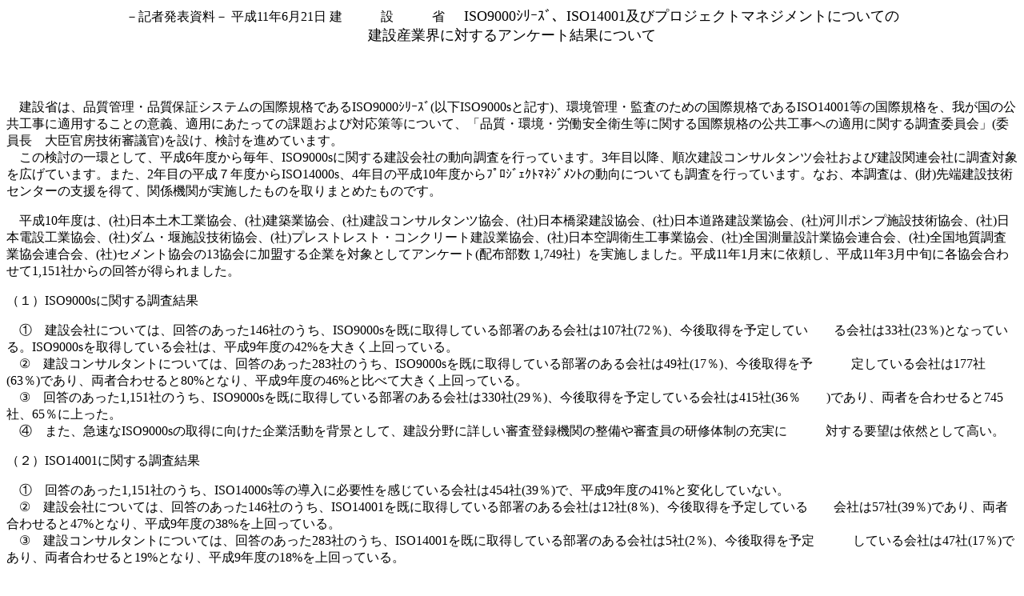

--- FILE ---
content_type: text/html
request_url: https://www.mlit.go.jp/tec/nyuusatu/iso9000/anke-to/h11.htm
body_size: 1867
content:
<html>

<head>
<meta http-equiv="Content-Type"
content="text/html; charset=x-sjis">
<meta name="CREATIM" content="16:46:12">
<meta name="BUILD" content="1999/6/24">
<meta name="GENERATOR" content="Microsoft FrontPage Express 2.0">
<title>建設産業界に対するアンケート結果について</title>
</head>

<body>

<p align="center">－記者発表資料－ 平成11年6月21日
建　　　設　　　省 　 <font size="4"
face="ＭＳ ゴシック">ISO9000ｼﾘｰｽﾞ、ISO14001及びプロジェクトマネジメントについての</font>
<br>
<font size="4" face="ＭＳ ゴシック">建設産業界に対するアンケート結果について</font>
<br>
&nbsp; </p>

<p><br>
</p>

<p>　建設省は、品質管理・品質保証システムの国際規格であるISO9000ｼﾘｰｽﾞ(以下ISO9000sと記す)、環境管理・監査のための国際規格であるISO14001等の国際規格を、我が国の公共工事に適用することの意義、適用にあたっての課題および対応策等について、「品質・環境・労働安全衛生等に関する国際規格の公共工事への適用に関する調査委員会」(委員長　大臣官房技術審議官)を設け、検討を進めています。
<br>
　この検討の一環として、平成6年度から毎年、ISO9000sに関する建設会社の動向調査を行っています。3年目以降、順次建設コンサルタンツ会社および建設関連会社に調査対象を広げています。また、2年目の平成７年度からISO14000s、4年目の平成10年度からﾌﾟﾛｼﾞｪｸﾄﾏﾈｼﾞﾒﾝﾄの動向についても調査を行っています。なお、本調査は、(財)先端建設技術センターの支援を得て、関係機関が実施したものを取りまとめたものです。
</p>

<p>　平成10年度は、(社)日本土木工業協会、(社)建築業協会、(社)建設コンサルタンツ協会、(社)日本橋梁建設協会、(社)日本道路建設業協会、(社)河川ポンプ施設技術協会、(社)日本電設工業協会、(社)ダム・堰施設技術協会、(社)プレストレスト・コンクリート建設業協会、(社)日本空調衛生工事業協会、(社)全国測量設計業協会連合会、(社)全国地質調査業協会連合会、(社)セメント協会の13協会に加盟する企業を対象としてアンケート(配布部数
1,749社）を実施しました。平成11年1月末に依頼し、平成11年3月中旬に各協会合わせて1,151社からの回答が得られました。
</p>

<p>（１）ISO9000sに関する調査結果 </p>

<p>　①　建設会社については、回答のあった146社のうち、ISO9000sを既に取得している部署のある会社は107社(72％)、今後取得を予定してい　　る会社は33社(23％)となっている。ISO9000sを取得している会社は、平成9年度の42%を大きく上回っている。
<br>
　②　建設コンサルタントについては、回答のあった283社のうち、ISO9000sを既に取得している部署のある会社は49社(17％)、今後取得を予　　　定している会社は177社(63％)であり、両者合わせると80%となり、平成9年度の46%と比べて大きく上回っている。
<br>
　③　回答のあった1,151社のうち、ISO9000sを既に取得している部署のある会社は330社(29％)、今後取得を予定している会社は415社(36％　　)であり、両者を合わせると745社、65％に上った。
<br>
　④　また、急速なISO9000sの取得に向けた企業活動を背景として、建設分野に詳しい審査登録機関の整備や審査員の研修体制の充実に　　　対する要望は依然として高い。
</p>

<p>（２）ISO14001に関する調査結果 </p>

<p>　①　回答のあった1,151社のうち、ISO14000s等の導入に必要性を感じている会社は454社(39％)で、平成9年度の41%と変化していない。
<br>
　②　建設会社については、回答のあった146社のうち、ISO14001を既に取得している部署のある会社は12社(8％)、今後取得を予定している　　会社は57社(39％)であり、両者合わせると47%となり、平成9年度の38%を上回っている。
<br>
　③　建設コンサルタントについては、回答のあった283社のうち、ISO14001を既に取得している部署のある会社は5社(2％)、今後取得を予定　　　している会社は47社(17％)であり、両者合わせると19%となり、平成9年度の18%を上回っている。
</p>

<p>（３）ﾌﾟﾛｼﾞｪｸﾄﾏﾈｼﾞﾒﾝﾄ(PM)に関する調査結果
<br>
　①　回答のあった1,151社のうち、ﾌﾟﾛｼﾞｪｸﾄﾏﾈｼﾞﾒﾝﾄの存在を知っている会社は473社(41%)、また、ﾌﾟﾛｼﾞｪｸﾄﾏﾈｼﾞﾒﾝﾄに関心があるとしている　　　会社は十分にある、少しあるを含めて
491社(42%)となっている。 </p>

<p>　　 </p>

<table border="0" cellpadding="0" cellspacing="0" width="567">
    <tr>
        <td valign="top"><table border="0" cellspacing="0">
            <tr>
                <td valign="top" width="7"><br>
                &nbsp; <br>
                &nbsp; </td>
            </tr>
        </table>
        </td>
        <td valign="top"><table border="1" cellspacing="0"
        width="55%" bordercolor="#000000"
        bordercolordark="#000000" bordercolorlight="#7F7F7F">
            <tr>
                <td valign="top" width="532"><br>
                　問い合わせ先　建設省大臣官房技術調査室
                <br>
                &nbsp;</td>
            </tr>
        </table>
        </td>
        <td valign="top"><table border="0" cellspacing="0">
            <tr>
                <td valign="top" width="51"><br>
                &nbsp; <br>
                &nbsp; </td>
            </tr>
        </table>
        </td>
    </tr>
</table>

<p>　　　　 </p>
</body>
</html>
